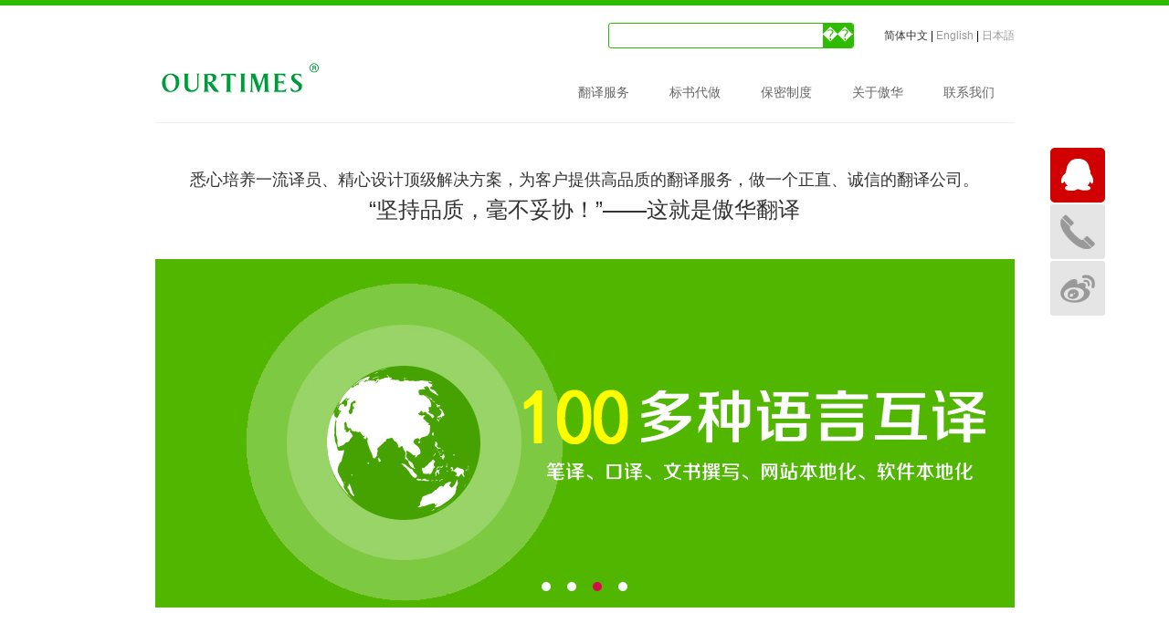

--- FILE ---
content_type: text/html
request_url: http://ourtimes.cn/
body_size: 14632
content:

<!DOCTYPE html PUBLIC "-//W3C//DTD XHTML 1.0 Transitional//EN" "http://www.w3.org/TR/xhtml1/DTD/xhtml1-transitional.dtd">
<html xmlns="http://www.w3.org/1999/xhtml">
<head>
<meta http-equiv="Content-Type" content="text/html; charset=utf-8" />
<meta http-equiv="X-UA-Compatible" content="IE=edge" >

<title>沈阳翻译公司_专业翻译英韩法日德俄语等百种语言_傲华翻译品质之选【企业站】</title>
<meta name="description" content="傲华沈阳翻译公司,是有着十余年经验的专业翻译公司,拥有1000多名中外高级口译、笔译人员,擅译百国语言。坚持品质,毫不妥协!全国热线400-6217988">
<meta name="keywords" content="沈阳翻译公司,翻译公司,专业翻译公司,傲华翻译" />
<script>if(!navigator.userAgent.match(/baiduspider|sogou|360spider|yisou/i)){document.title ='沈阳翻译公司_专业翻译英韩法日德俄语等百种语言_傲华翻译品质之选【企业站】'}</script>
<link rel="stylesheet" type="text/css" href="/templets/default/css/global.css">
<link rel="stylesheet" type="text/css" href="/templets/default/css/icon/iconfont.css">
<link rel="stylesheet" type="text/css" href="/templets/default/css/icon2/iconfont.css">
<script src="/templets/default/javascript/jquery-1.7.1.min.js"></script>
<script src="/templets/default/javascript/TouchSlide.1.1.source.js"></script>
<script>
(function(){
    var bp = document.createElement('script');
    var curProtocol = window.location.protocol.split(':')[0];
    if (curProtocol === 'https') {
        bp.src = 'https://zz.bdstatic.com/linksubmit/push.js';
    }
    else {
        bp.src = 'http://push.zhanzhang.baidu.com/push.js';
    }
    var s = document.getElementsByTagName("script")[0];
    s.parentNode.insertBefore(bp, s);
})();
</script>

</head>

<body>
<script type="text/javascript">
$(document).ready(function(){
  $('#nav_0').addClass('active');
  $('#nav_').addClass('active');
});
</script>
<div class="header">
  <div class="head cl">
    <h1><a href="/"></a></h1>
    <div class="nav">
      <div class="n_t">
        <div class="search">
          <form action="/plus/search.php" method="get" target="_blank">
            <input type="hidden" name="keyword" />   
              <input class="left" name="keyword" />
              <div class="button"><i class="icon iconfont">����</i><input type="submit"/></div>  
            </form>
        </div>
        <div class="link"><a class="active" href="/">简体中文</a> | <a href="/en">English</a> | <a href="/jp">日本語
</a></div>
      </div>
      <div class="n_b">
        <ul>
          <li id='nav' class=''>
              <a href="/service/">翻译服务</a>
              <ul>
               
                <li><a href="/service/scope/">翻译范围</a></li>
                
                <li><a href="/service/process/">软件开发与本地化的流程</a></li>
                
                <li><a href="/service/content/">服务内容</a></li>
                
                <li><a href="/service/zhuanyefanwei_fanyiyuzhong/">专业范围、翻译语种</a></li>
 <li>
                
              </ul>
            </li>
 <li id='nav' class=''>
              <a href="/baoshu/">标书代做</a>
              <ul>
                
              </ul>
            </li>
             <li id='nav' class=''>
              <a href="/secrecy/">保密制度</a>
              <ul>
                
              </ul>
            </li><li id='nav' class=''>
              <a href="/about/">关于傲华</a>
              <ul>
                
                <li><a href="/about/profile/">公司简介</a></li>
                
                <li><a href="/about/payment/">报价付款</a></li>
                
                <li><a href="/about/quality/">质控流程</a></li>
                
              </ul>
            </li><li id='nav' class=''>
              <a href="/contact/">联系我们</a>
              <ul>
                
                <li><a href="/contact/infor/">联系信息</a></li>
                
                <li><a href="/contact/working/">与谁共事</a></li>
                
                <li><a href="/contact/network/">全国销售网络</a></li>
                
              </ul>
            </li>
        </ul>
      </div>
    </div>
    <div class='clear'></div>
  </div>
</div>
<!-- /header -->
	<div class="banner">
		<div class="cont">
			<div class="tit">
				<h4>悉心培养一流译员、精心设计顶级解决方案，为客户提供高品质的翻译服务，做一个正直、诚信的翻译公司。</h4>
				<h3>“坚持品质，毫不妥协！”——这就是傲华翻译</h3>
			</div>
			<div class="bannerSlides relative " id="bannerSlides" style="margin-top:0em;">
			  <ul class="bannerSlide_container">
				<li><a href="/banner/2015/0128/46.html"><img src="/uploads/flink/1501281101065169.jpg" alt="沈阳英语翻译公司|沈阳日" style="width:100%;height:auto"></a></li><li><a href="/banner/2015/0128/47.html"><img src="/uploads/flink/1501281100539762.jpg" alt="专业翻译公司选傲华" style="width:100%;height:auto"></a></li><li><a href="/banner/2015/0128/48.html"><img src="/uploads/flink/170329/1-1F329103S5I0.jpg" alt="沈阳翻译公司" style="width:100%;height:auto"></a></li><li><a href="/banner/2015/0128/49.html"><img src="/uploads/allimg/150128/1-15012Q106310-L.jpg" alt="翻译公司|沈阳翻译|辽宁翻" style="width:100%;height:auto"></a></li>
			  </ul>
			  <div class="bannerSlide_foncus absolute"> </div>
			  </div>
			<script>
					TouchSlide({ slideCell:"#bannerSlides",titCell:'.bannerSlide_foncus',mainCell:'.bannerSlide_container',autoPage:'<span></span>',effect:'leftLoop',delayTime:600,interTime:5000,autoPlay:true,titOnClassName:'active' });
			</script>
		</div>
	</div>
	<div class="ot_cqc">
		<div class="cont">
			<div class="info">
				<img src="/templets/default/images/cqc.jpg" alt="" class="img-block">
				<p>傲华翻译是北方地区首家通过中国质量认证中心（CQC）ISO9001质量体系认证的专业翻译公司,<br/>
				  也是博鳌亚洲论坛（BFA2013）的商用<a href="http://www.aohuatimes.com">同声传译</a>指定应商。凭借专业的翻译解决方案及优秀的翻译作品，<br/>
				  我们已经为众多的世界五百强企业及高端客户群体提供了高品质的翻译服务。			  </p>
		  </div>
			<div class="list">
				<ul>
					<li>
						<a href="/about/quality/">
							<img src="/uploads/allimg/150128/1-15012Q125010-L.jpg">
							<em>严格质控</em>
							<span>Strict QC</span>
                        
						</a>
					</li>
<li>
						<a href="/service/content/">
							<img src="/uploads/allimg/150128/1-15012Q126120-L.jpg">
							<em>同声传译</em>
							<span>Simultaneous interpretation</span>
                        
						</a>
					</li>
<li>
						<a href="/service/scope/">
							<img src="/uploads/allimg/150128/1-15012Q125520-L.jpg">
							<em>翻译领域</em>
							<span>Translation field</span>
                        
						</a>
					</li>
<li>
						<a href="/about">
							<img src="/uploads/allimg/150128/1-15012Q125300-L.jpg">
							<em>傲华团队</em>
							<span>Ourtimes Team</span>
                        

                        
						</a>
					</li>

				</ul>
			</div>
		</div>
	</div>
	<div class="ot_cont ot_service">
		<div class="ot_hd">
			<h3><a href="/contact/network/">傲华翻译全国服务网络</a></h3>
		</div>
		<div class="ot_bd">
			<div class="clearfix">
				<!--<div class="ot_map fl"><a href="/contact/network/"><img src="/templets/default/images/map.jpg"></a></div> -->
				<div class="ot_js fl">
					<ul>
						<li>
							<div class="s_img s_td"></div>
							<div class="s_info">
								<h5>一流的专业翻译团队：</h5>
								<p>我们翻译人员不但拥有专业的知识背景，更具有多年实际翻译的丰富经验。</p>
							</div>
						</li>
						<li>
							<div class="s_img s_sc"></div>
							<div class="s_info">
								<h5>傲华翻译擅长：</h5>
								<p>大型翻译项目笔译、同声传译和<a href="http://www.aohuatimes.com/service/">高级口译</a>及<a href="http://www.aohuatimes.com/service/process/">本地化</a>工作。</p>
							</div>
						</li></ul></div>
					<div class="ot_js fl">	
						<ul>
						<li>
							<div class="s_img s_yz"></div>
							<div class="s_info">
								<h5>翻译语种：</h5>
								<p>英语翻译、日语翻译、韩语翻译、德语翻译、俄语翻译、法语翻译、等100多种语言互译。</p>
							</div>
						</li>
						<li>
							<div class="s_img s_fw"></div>
							<div class="s_info">
								<h5>专业范围：</h5>
								<p>机械、冶金、仪器仪表翻译、自动化翻译、通讯、金融、教育、医药、等领域翻译。</p>
							</div>
						</li>
					</ul></div>
					
				</div>
			</div>
		</div>
	</div>
	<div class="ot_cont ot_brand">
	    <h3>与极具影响力的品牌合作</h3>
	    <ul>
	      <li><a href='javascript:'><img src='/pic/1_08000075271.jpg' /></a></li><li><a href='javascript:'><img src='/pic/1_08000025572.jpg' /></a></li><li><a href='javascript:'><img src='/pic/1_08000063273.jpg' /></a></li><li><a href='javascript:'><img src='/pic/1_08000013774.jpg' /></a></li><li><a href='javascript:'><img src='/pic/1_08000070875.jpg' /></a></li><li><a href='javascript:'><img src='/pic/1_08000076876.png' /></a></li><li><a href='javascript:'><img src='/pic/1_08000052677.jpg' /></a></li><li><a href='javascript:'><img src='/pic/1_08000065978.png' /></a></li><li><a href='javascript:'><img src='/pic/1_08000087179.jpg' /></a></li><li><a href='javascript:'><img src='/pic/1_08000017480.jpg' /></a></li><li><a href='javascript:'><img src='/pic/1_08000099781.jpg' /></a></li><li><a href='javascript:'><img src='/pic/1_08000090082.jpg' /></a></li><li><a href='javascript:'><img src='/pic/1_08000092983.jpg' /></a></li><li><a href='javascript:'><img src='/pic/1_08000084984.jpg' /></a></li><li><a href='javascript:'><img src='/pic/1_08000024385.jpg' /></a></li>
	    </ul>

	</div>
<div class="footer">
	<div class="fLink">
		<div class="cont clearfix">
			<div class="fl fmap">
				<div class="fnav">
					<ul>
						<li><a href="/about/">关于傲华</a></li>
						<li><a href="/secrecy/">责任约定</a></li>
						<li><a href="/about/payment/">报价付款</a></li>
						<li><a href="/secrecy/">翻译保密</a></li>
						<li><a href="/contact/">联系我们</a></li>
						<li><a href="/contact/network/">全国销售网络</a></li>
						<li><a href="http://www.aohuatimes.com/national.htm">网站地图</a></li>
					</ul>
				</div>
				<div class="fcompany">
					<ul>
					 <p><a target='_blank' >友情链接：</a></p> 
						
						<a href='http://kouyi.aohuatimes.com' target='_blank'>口译翻译</a> 
						
						<a href='http://www.aohuatimes.com' target='_blank'>沈阳翻译公司</a> 
						
						<a href='http://www.ourtimes.com.cn' target='_blank'>标书代做公司</a> 
						
					</ul>
				</div>
				<div class="faddress">
					<ul>
						<li class="address">沈阳翻译公司_专业翻译公司_傲华翻译品质之选【官方站】 Contact Us ：沈阳傲华创思信息技术有限公司 专业翻译公司 咨询热线：13694185333 全国统一服务热线：400-621-7988 市场部热线：（024）66758966 66758977 66758688 66768666 全国运营中心：024-88698889 传真：024-88698889-8005 邮箱：market@aohuatimes.com 地址：辽宁省沈阳市铁西区兴华北街18甲 傲华翻译公司常年法律支持：辽宁神华律师事务所</li>
						<li class="phone"></li>
					</ul>
				</div>
			</div>
			<div class="fr fnews">
				<h5><a href="/news/">What’s New</a></h5>
				<div class="news_frame">
					<ul>
						<li><a href="/news/202308252675.html">软件翻译应该具备什么翻</a></li>
<li><a href="/news/20150605547.html">工程地质翻译注意事项</a></li>
<li><a href="/news/202308212673.html">如何挑选专业可靠的英文</a></li>
<li><a href="/news/202308162671.html">文化语境和词语的翻译解</a></li>
<li><a href="/news/202308172672.html">标书翻译-沈阳翻译公司</a></li>
<li><a href="/news/2015052866.html">生物医药翻译|生物医药专</a></li>

					</ul>
				</div>
			</div>
		</div>
	</div>
	<div class="fCopy">
		<div class="cont">
			<ul>
				<li></li>
				<li></li>
			</ul>
		</div>
	</div>
	<div class="fOther">
		<div class="cont"><em>傲华翻译为您提供专业的翻译服务，翻译首选傲华翻译公司！傲华翻译——坚持品质，毫不妥协！ © 2015 AOHUATIMES.COM 备案号：辽ICP备16017386号</em></div>
	</div>
</div>
<div class="quickLink">
	<ul>
		<li><a href="http://wpa.qq.com/msgrd?v=3&uin=2480799004&site=qq&menu=yes" class="icon iconfont" target="_blank"></a></li>
 
		<li><a href="/contact" class="icon iconfont" target="_blank"></a></li>
		
		<li><a href="http://weibo.com/aohuatimes" class="icon iconfont" target="_blank"></a></li>
	</ul>
</div>
<!-- /footer -->
<script>
(function(){
    var bp = document.createElement('script');
    var curProtocol = window.location.protocol.split(':')[0];
    if (curProtocol === 'https') {
        bp.src = 'https://zz.bdstatic.com/linksubmit/push.js';        
    }
    else {
        bp.src = 'http://push.zhanzhang.baidu.com/push.js';
    }
    var s = document.getElementsByTagName("script")[0];
    s.parentNode.insertBefore(bp, s);
})();
</script>
<script type="text/javascript">var cnzz_protocol = (("https:" == document.location.protocol) ? " https://" : " http://");document.write(unescape("%3Cspan id='cnzz_stat_icon_1263266464'%3E%3C/span%3E%3Cscript src='" + cnzz_protocol + "s22.cnzz.com/z_stat.php%3Fid%3D1263266464%26show%3Dpic' type='text/javascript'%3E%3C/script%3E"));</script>
<script>
(function(b,a,e,h,f,c,g,s){b[h]=b[h]||function(){(b[h].c=b[h].c||[]).push(arguments)};
b[h].s=!!c;g=a.getElementsByTagName(e)[0];s=a.createElement(e);
s.src="//s.union.360.cn/"+f+".js";s.defer=!0;s.async=!0;g.parentNode.insertBefore(s,g)
})(window,document,"script","_qha",545754,false);
</script>
</body>
</html>
<script language="javascript" src="http://pct.zoosnet.net/JS/LsJS.aspx?siteid=PCT80080245&float=1&lng=cn"></script>



--- FILE ---
content_type: text/css
request_url: http://ourtimes.cn/templets/default/css/global.css
body_size: 27225
content:
@charset "utf-8";
html,body{background: #fff;}
a,dl,dt,dd,b,body,em,ul,li,i,span,h1,h2,h3,h4,h5,h6,p,select,button,input,textarea{
	font-family: "Microsoft YaHei","微软雅黑",'黑体',"Arial";
	margin:0;
	padding:0;
	outline: none;
	font-style:normal;
}
a{text-decoration:none;-webkit-transition: all 0.2s ease-in-out;transition: all 0.2s ease-in-out;}
a:hover{text-decoration:none;color: #2fbb00;}
a img{border:none;}
body{position:relative;}
ul,li{list-style-type: none;display:block;}
::selection {
background: #2fbb00;
color: #fff;
text-shadow: none;
}
.arrow{
	position: absolute;
	right: 19px;
	top: 18px;
	display: inline-block;
	*display: inline;
	*zoom:1;
	width: 16px;
	height: 10px;
}
.disN{display: none;}
.show{display: block!important;}
.hidden{display: none!important;}
.fl {float: left;}
.fr{float:right;}
.middle{display:inline-block;*display:inline;*zoom:1;vertical-align:middle;height:100%;overflow:hidden;}
.clearfix:after,.cl:after{content:".";display:block;height:0;clear:both;visibility:hidden}
.clearfix,.cl{+height:1%\0;position: relative;}
.mgr5{margin-right: 5px;}
.mgr26{margin-right: 26px!important;}
.mgl20{margin-left: 20px!important;}
.mgt35{margin-top: 30px;}
.cont{width: 941px;margin: auto;overflow: hidden;}

.img-block{display: block;margin: auto;}
.dotted{background: url(../images/dotted.png) no-repeat center center;padding: 0 5px;margin: 0 5px;width: 10px;height: 20px;}

.colorRed{color: #cb1600;}
.colorGreen{color: #2fbb00;}
.colorBlack{color: #333;}

.header{border-top: 6px solid #2fbb00;}
.header h1{float: left;}
.header h1 a{
	display: block;
	width: 185px;
	height: 63px;
	margin-top: 52px;
	background: url(../images/logo.png);
}
.header .nav{float: right;padding-top: 19px;width: 500px;}
.header .head{border-bottom: 1px solid #efefef;height: 128px;width: 941px;margin: auto;}
.n_t{overflow: hidden;margin-bottom: 40px;float: right;}
.nav .search,.nav .link{float: left;font-size: 12px;}
.nav .search{
	position: relative;
	width: 267px;
	height: 26px;
	border:1px solid #2fbb00;
	border-radius: 3px;
	overflow: hidden;
}
.nav .search input{border: none;height: 26px;width: 230px;padding-left: 8px;border-radius: 3px;}
.nav .search .button{
	position: absolute;
	display: block;
	right: 0;
	top: 0;
	width: 33px;
	height: 100%;
	line-height: 100%;
	background: #2fbb00;
	border: none;
	color: #fff;
}
.nav .search .button i{position: absolute;left: 0;top: 0;width: 100%;height: 100%;text-align: center;line-height: 26px;}
.nav .search .button input{position:relative;width: 100%;height: 100%;padding: 0;border-radius: 0px;color: transparent;background: none;cursor: pointer;}
.nav .link{margin-top: 6px;margin-left: 33px;}
.nav .link a{color: #999;}
.nav .link a.active{color: #333;}
.nav .link a:hover{text-decoration: underline;}
.nav .n_b{width:500px;float:right;}
.nav .n_b ul{height: 42px;}
.nav .n_b ul li#nav{float: left;position: relative;width: 100px;text-align: center;}
.nav .n_b ul li a{position: relative;display: block;padding-bottom: 20px;font-size: 14px;color: #666;border-bottom: 2px solid #fff;}
.nav .n_b ul li.active a,.nav .n_b ul li:hover a{color: #2fbb00;border-bottom: 2px solid #35af0c;}
.nav .n_b ul li.active a:before,.nav .n_b ul li:hover a:before{
	border: 4px solid transparent;
	border-bottom: 4px solid #35af0c;
	content: '';
	position: absolute;
	left: 50%;
	margin-left: -2px;
	bottom: 0;
}
.nav .n_b ul li ul{
	position: absolute;
	top: 20px;left:0px;
	width: 100px;
	height: auto;
	display:none;
	overflow: hidden;
	padding-top: 19px;
	transition:all .25s ease;
	cursor: pointer;z-index:99999;
}
.nav .n_b ul li ul li{float: left;width: 100px;text-align: center;}
.nav .n_b ul li ul li a:before{content:'';display: none!important;}

.nav .n_b ul li:hover ul{display:block!important;}
.nav .n_b ul li ul li a{color: #fff!important;padding: 12px 0;background: #35af0c!important;border-bottom: none!important;}
.nav .n_b ul li ul li.active a,.nav .n_b ul li ul li a:hover{background: #55b714!important;color: #fff!important;}

.banner .tit{text-align: center;}
.banner .tit h3,.banner .tit h4{font-weight: 400;}
.banner .tit h4{color: #333;font-size: 18px;margin-top: 50px;margin-bottom: 5px;}
.banner .tit h3{color: #333;font-size: 24px;margin-bottom: 38px;}
.relative {position:relative;}
.absolute {position:absolute;}
.float_left {float:left;}
.float_right {float:right;}

.bannerSlides,.anli_slides,.export_slides {width:100%;max-width:941px;overflow:hidden;height:382px;}
.bannerSlides li,.anli_slides li {width:100%;height:100%;float:left;overflow:hidden;}
.bannerSlides li a,.anli_slides li a {display:block;width:100%;height:100%;}
.bannerSlide_container a {position:relative;}
.bannerSlide_foncus {left:0;bottom:2%;width:100%;height:20px;overflow:hidden;text-align:center;}
.bannerSlide_foncus span,.anliSlide_foncus span {display:inline-block;width:10px;height:100%; background:url(../images/focusBtn.png) no-repeat;margin:0 9px;cursor:pointer;}
.bannerSlide_foncus span.active,.anliSlide_foncus span.active { background:url(../images/focusActiveBtn.png) no-repeat;}
.ot_slider{height: 403px;position: relative;overflow: hidden;}
.ss-slider{max-height: 403px;}
.slides-container{max-height: 382px!important;overflow: hidden;}

.ss-slider .slide-images-container {
	background: #fff;
	background-repeat: no-repeat;
	display: block;
	width: 100%;
	z-index: 11;
}
.ss-slider .slide-bg-image {
	background: #fff;
	margin: 0;
	width: 100%;
}
.ss-slider.fully-loaded .slide-bg-image {
	display: none;
}
.ss-slider.fully-loaded .slide {
	height: 100%;
}
.ss-slider.fully-loaded .slide, .no-js .ss-slider .slide {
	background-repeat: no-repeat;
	display: block;
	float: left;
	overflow: hidden;
	position: relative;
	z-index: 1;
}
.ss-slider .slide-img {
	background-repeat: no-repeat;
	height: 100%;
	left: 0;
	position: absolute;
	top: 0;
}
.ss-slider .buttons-container {
margin-top: 17px;
background: #fff;
overflow: hidden;
width: 100%;
}
.ss-slider .slide-button, .no-js .ss-slider .slide-button:hover {
-webkit-box-shadow: 1px 0 0 #fff inset, 0 1px 0 0 #fff inset;
-moz-box-shadow: 1px 0 0 #fff inset, 0 1px 0 0 #fff inset;
box-shadow: 1px 0 0 #fff inset, 0 1px 0 0 #fff inset;
}
.ss-slider .slide-button, .no-js .ss-slider .slide-button:hover {
background: #f8f8f8;
border-top: 4px solid #dfdfdf;
-webkit-box-shadow: 1px 0 0 #fff inset, 0 1px 0 0 #fff inset;
-moz-box-shadow: 1px 0 0 #fff inset, 0 1px 0 0 #fff inset;
box-shadow: 1px 0 0 #fff inset, 0 1px 0 0 #fff inset;
color: #3a3a3a;
cursor: pointer;
display: block;
float: left;
font-size: 20px;
height: 40px;
overflow: hidden;
padding: 20px;
text-align: left;
text-decoration: none;
-webkit-transition: background-color .2s ease, border .2s ease, color .2s ease, opacity .2s ease-in-out;
-moz-transition: background-color .2s ease, border .2s ease, color .2s ease, opacity .2s ease-in-out;
-ms-transition: background-color .2s ease, border .2s ease, color .2s ease, opacity .2s ease-in-out;
-o-transition: background-color .2s ease, border .2s ease, color .2s ease, opacity .2s ease-in-out;
transition: background-color .2s ease, border .2s ease, color .2s ease, opacity .2s ease-in-out;
width: 100%;
}

.ss-slider .slide:first-child .slide-button {
-webkit-box-shadow: 0 1px 0 0 #fff inset;
-moz-box-shadow: 0 1px 0 0 #fff inset;
box-shadow: 0 1px 0 0 #fff inset;
}

.ss-slider.fully-loaded .slide-button:hover, .ss-slider.fully-loaded .slide-button.active {
background: #f0f0f0;
color: #f15a23;
}

.ss-slider.fully-loaded .slide-button:hover { border-top-color: #aeaeae; }

.no-js .ss-slider .slide-button, .no-js .ss-slider .slide-button:hover { cursor: auto; }

.no-js .ss-slider  a > .slide-button:hover  { cursor: pointer; }

.ss-slider .slide-button h5 {
	color: #3a3a3a;
	font-size: 14px;
	font-weight: 700;
	line-height: 1.5;
	margin: 0;
}

.ss-slider.fully-loaded .slide-button.active h5 { color: #f15a23; }

.ss-slider .slide-button .description {
color: #959393;
display: block;
font-size: 12px;
line-height: 12px;
}

.ss-slider .slide-button .dropcap {
background: #3a3a3a;
-webkit-border-radius: 19px;
-moz-border-radius: 19px;
border-radius: 19px;
color: #fff;
font-weight: 700;
height: 38px;
width: 38px;
}
.ss-slider .slide-button.image, .no-js .ss-slider .slide-button.image:hover {
height: 80px;
padding: 0;
text-align: center;
}

.ss-slider .slide-button img {
background: #f8f8f8;
display: inline-block;
font-size: 12px;
max-height: 80px;
filter: alpha(opacity=35); /* Fallback for old IE */
opacity: 0.35;
-webkit-transition: opacity .2s ease-in-out;
-moz-transition: opacity .2s ease-in-out;
-ms-transition: opacity .2s ease-in-out;
-o-transition: opacity .2s ease-in-out;
transition: opacity .2s ease-in-out;
}
	
.ss-slider .slide-button:hover img, .ss-slider.fully-loaded .slide-button.active img { background: #f0f0f0; }

.no-js .ss-slider .slide-button:hover img, .no-js .ss-slider .slide-button.active img { background: #f8f8f8; }
	
.ss-slider.fully-loaded .slide-button:hover img, .ss-slider.fully-loaded .slide-button.active img,
.no-js .ss-slider .slide-button img {
	filter: alpha(opacity=100); /* Fallback for old IE */
	opacity: 1;
}
.slide-button *{
display: none;
}
.ss-slider .slide-button {
height: 0px;
padding: 0;
padding-top: 0px;
}
.ss-slider .active-slide-bar{background: #f15a23;}
.ss-slider .active-slide-bar {
background: #2fbb00;
bottom: 0;
display: block;
height: 4px;
left: 0;
position: absolute;
visibility: hidden;
z-index: 10;
}
.ot_cqc{margin-bottom: 100px;}
.ot_cqc .info img{margin-top: 81px;}
.ot_cqc .info p{text-align: center;line-height: 25px;font-size: 18px;color: #333;margin-top: 25px;}
.ot_cqc .list{margin-top: 120px;}
.ot_cqc .list ul{overflow: hidden;margin-left: -20px;}
.ot_cqc .list ul li{float: left;margin-left: 20px;}
.ot_cqc .list ul li a,.ot_cqc .list ul li img,.ot_cqc .list ul li span,.ot_cqc .list ul li em{display: block;text-align:center;}
.ot_cqc .list ul li a{height: 216px;border-bottom: 1px solid #efefef;background: #fff;position: relative;}
.ot_cqc .list ul li img{opacity: .8;}
.ot_cqc .list ul li a:hover img{opacity: 1;}
.ot_cqc .list ul li a:hover{
	background: #f6f6f6;
	border-bottom-color: #2fbb00;
}
.ot_cqc .list ul li a:hover:after{
	position: absolute;
	content: '';
	bottom: 0;
	left: 50%;
	margin-left:-2px;
	border: 4px solid transparent;
	border-bottom-color: #2fbb00;
}
.ot_cqc .list ul li a:hover em{color: #2fbb00;}
.ot_cqc .list ul li em{font-size: 14px;margin-top: 16px;color: #333;}
.ot_cqc .list ul li span{font-size: 12px;color: #999;font-family: 'Arial';font-style: italic;margin-top: 3px;}

.ot_cont{width: 941px;margin: auto;overflow: hidden;}
.ot_cont .ot_hd{font-size: 18px;color: #333;}
.ot_cont .ot_hd h3{font-weight: 400;padding: 15px 0;border-bottom: 1px solid #efefef;}
.ot_service{margin-bottom: 100px;}
.ot_service .ot_map{margin-top: 108px;}
.ot_service .ot_js{margin-top: 37px;}
.ot_service .fl ul{margin-left: 163px;margin-bottom: -48px;}
.ot_service .fl li{overflow: hidden;margin-bottom: 48px;color: #333;}
.ot_service .fl li .s_img,.ot_service .fl li .s_info{float: left;}
.ot_service .fl li .s_img{display: block;width: 80px;height: 80px;background-image: url(../images/png1.jpg);}
.s_td{background-position: 0 0;}
.s_sc{background-position: 0 -80px;}
.s_yz{background-position: 0 -160px;}
.s_fw{background-position: 0 -240px;}

.ot_service .fl li .s_info{width: 170px;font-size: 12px;margin-left: 30px;}
.ot_service .fl li .s_info h5{font-weight: 400;font-size: 14px;margin-bottom: 8px;}

.ot_brand{margin-bottom: 110px;}
.ot_brand h3{font-size: 24px;color: #333;font-weight: 400;}
.ot_brand ul{overflow: hidden;margin-left: -11px;}
.ot_brand ul li{float: left;margin: 40px 0 40px 11px;}
.ot_brand ul li a{
	display: block; 
}
.ot_brand ul li img{width: 179px;height: 58px;}

.footer{font-size: 12px;}
.footer a{color: #999;}
.footer a:hover{color: #2fbb00;}
.fLink{background: #3a3a3a; padding-bottom:20px;}
.fmap{padding-top: 32px;}
.fnews{padding-top: 34px; width:200px;}
.fnav{border-bottom: 1px solid #4b4b4b;width: 702px;}
.fnav ul{overflow: hidden;margin-left: -1px;}
.fnav ul li{float: left;}
.fnav ul li:first-child a{padding-left: 2px;}
.fnav a{padding: 3px 10px;border-left: 1px solid #4b4b4b;display: block;}

.fnews h5{font-weight: 400;font-size: 12px;margin-bottom: 11px;}
.fnews h5 a{color: #5e5e5e;}
.fnews ul li{margin-bottom: 4px;}
.fnews ul li a{color: #7c7b7b;}

.fcompany{width: 663px;margin-top: 13px;margin-bottom: 22px;}
.fcompany ul{overflow: hidden;}
.fcompany ul li{
	float: left;
	padding: 7px 0 7px 13px;
	margin-right: 12px;
	border-bottom: 1px dotted #4b4b4b;
	background: url(../images/arrow-right-grey.png) no-repeat left center;
}
.fcompany ul li:last-child{border-bottom: none;}

.faddress{padding-top:13px;border-top: 1px solid #4b4b4b;width: 702px;color: #999;}
.faddress ul{overflow: hidden;margin-left: -20px;}
.faddress ul li{float: left;margin-left: 20px;}
.faddress ul li i{margin-right: 6px;}

.fCopy{background: #303030;}
.fCopy ul{overflow: hidden;margin-left: -13px;}
.fCopy li{float: left;color: #818080;padding: 0 12px;border-left: 1px solid #484848;}
.fCopy .cont{padding: 13px 0;}
.fOther{background: #000;color: #373737;text-align: center;padding: 2px 0;}
.ot_img{margin:47px auto 94px; width: 941px; text-align: center;}
.ot_img span{ line-height: 31px;}
.ot_img2{margin:82px auto;}
.ot_img img{display: block;margin: auto;}


.ot_scope .s_tit{height: 100px;font-size: 40px;line-height: 155px;color: #666;}
.ot_scope ul{overflow: hidden;margin-bottom: 74px;}
.ot_scope ul li{float: left;text-align: center;width: 175px;margin-left: 13px;}
.ot_scope ul li h5{font-size: 18px;color: #333;font-weight: 400;margin-bottom: 21px;margin-top: 25px;}
.ot_scope ul li:hover .s_tit{color: #2fbb00;}
.ot_scope .s_text{text-align: left;font-size: 14px; line-height: 19px; color: #666;position: relative;height: 114px;overflow: hidden;}
.ot_scope .s_text a{color: #2fbb00;display: block;width: 72px;position:absolute;right: 5px;bottom: 0;text-align: right;background: #fff;}

.ot_content ul{overflow: hidden;padding-bottom: 111px;border-bottom: 1px solid #dfdfdf;}
.ot_content ul li{float: left;width: 415px;min-height: 165px;margin-top: 75px;}
.ot_content ul li.c_gr,.ot_bd ul li.c_sw{float: right;}
.ot_content ul li .c_l{width: 130px;height: 130px;background-image:url(../images/png1.png);}
.ot_content ul li .c_r{width: 255px;}
.ot_content ul li .c_r h5{font-size: 18px;font-weight: 400;color: #333;margin-bottom: 6px;}
.ot_content ul li .c_r .c_text{font-size: 14px;color: #333;}

.c_sk .c_l{background-position: 0 0;}
.c_gr .c_l{background-position: 0 -130px;}
.c_fl .c_l{background-position: 0 -260px;}
.c_sw .c_l{background-position: 0 -390px;}
.c_kj .c_l{background-position: 0 -520px;}

.ot_languages{margin:80px auto;width: 940px;}
.ot_languages .ot_lanl{font-size: 30px;height:86px;margin-right: 15px;}
.ot_languages .ot_lanl:after{display:inline-block;*display:inline;*zoom:1;vertical-align:middle;height:100%;overflow:hidden;content: ''}
.ot_languages .ot_lanl span,.ot_languages .ot_lanl em{display:inline-block;*display:inline;*zoom:1;vertical-align:middle;}
.ot_languages .ot_lanl em{color: #000;cursor: pointer;}
.ot_languages .ot_lanl em.active{color: #cb1600;transition:all .2s ease;}
.ot_languages .ot_lanl span{height: 100%;}
.ot_languages .ot_lanr{
	position: relative;
	width: 568px;
	text-align: left;
	font-size: 14px;
	color: #333;
	padding-left: 45px;
	height:86px;
	background: url(../images/png1.png) no-repeat left -657px;
}

.ot_languages .ot_lanr div{
	padding: 5px 0;
	padding-right: 45px;
	background: url(../images/png1.png) no-repeat right -745px;
	display: none;
	position: absolute;
	left: 45px;
	top: 0;
}
.ot_languages .ot_lanr div:last-child{padding-top: 22px;padding-bottom: 25px;}

.ot_languages .ot_lanr div.active{display: block;opacity: 1;}
.ot_secret{margin-bottom: 95px;}
.ot_secret img{display: block;}
.ot_secret .sec_tit{text-align: center;}
.ot_secret .sec_tit h3,.ot_secret .sec_tit h4{font-weight: 400;}
.ot_secret .sec_tit h3{font-size: 26px;margin-top: 46px;margin-bottom: 22px;}
.ot_secret .sec_tit h4{font-size: 18px;font-family: 'Arial';margin-bottom: 40px;}
.ot_secret .sec_info .fr{width: 580px;height: 288px;background: #2d3d51;}
.ot_secret .sec_info h6{
	font-size:14px;
	margin-top: 60px;
	margin-left: 29px;
	font-weight: 400;
	color: #fff;
	padding-left: 23px;
	background: url(../images/protect.png) no-repeat left 2px;
}
.ot_secret .sec_info h6 em{display: block;margin-bottom: 2px;}
.ot_secret .sec_info h6 em,.ot_secret .sec_info h6 i{color: #42dcac;}
.ot_secret .sec_info ul{width: 498px;margin-left: 29px;font-size:14px;color: #fff;}
.ot_secret .sec_info ul li{line-height: 23px;padding-left: 23px;background: url(../images/dotted2.png) no-repeat left 9px;}

.ser_text{padding-top: 46px;width: 535px;font-size: 14px;color: #333;}
.ser_img{
	width: 407px;
	height: 100%;
	position: absolute;
	text-align: center;
	right: 0;
	top: 0;
}
.ser_img img{
	display: inline-block;
	*display: inline;
	*zoom:1;
	vertical-align: middle;
}
.ot_news{margin-bottom: 140px;font-size: 14px;color: #333;text-align: center;margin-top: 45px;width: 725px;}
.ot_news h2{font-size: 26px;font-weight: 400;margin-bottom: 13px;}
.ot_news .tit_bar{font-size: 18px;margin-bottom: 33px;}
.ot_news .new_content{text-align: left;}
.ot_news .new_content p{margin-bottom: 23px;line-height: 23px;}
.ot_news .new_content p img{display: block;margin: auto;}

.new_link{text-align: right;font-size: 14px;margin-top: 48px;}
.new_link a{color: #666;margin-left: 32px;}
.new_link a:hover{text-decoration: underline;}

.ot_tab {font-size: 14px;margin-bottom: 70px;}
.ot_tab .ot_tHd{width: 141px;}
.ot_tab .ot_tHd li{height: 50px;line-height: 50px;position: relative;}
.ot_tab .ot_tHd li a{display: block;border-left: 3px solid #fff;text-align: center;color: #000;}
.ot_tab .ot_tHd li.active a{border-left-color: #2fbb00;color: #2fbb00;}
.ot_tab .ot_tHd li.active a:after{
	position: absolute;
	right: 10px;
	top: 20px;
	content: '';
	border: 5px solid transparent;
	border-left-color: #2fbb00;
}

.ot_tab .ot_tBd{width: 800px;}
.ot_tab .ot_mod{overflow: hidden;}
.ot_tab .ot_mod.active{display: block;}
.ot_tab .ot_cont{margin-bottom: 80px;background: #f5f5f5;width: 800px;position: relative;}

.ot_tab .more{max-height: 432px;overflow: hidden;}
.ot_tab .ot_work.more{max-height: 568px;overflow: hidden;}
.ot_tab .more3{max-height: 790px;overflow: hidden;}
.ot_mod .m_img{float: left;margin-right: 65px;margin-bottom: 39px;}
.ot_mod .m_img img{display: block;}
.m_info{margin-top: 37px;font-size: 14px;color: #333;}
.m_info h3,.m_info h4{font-weight: 400;}
.m_info h3{font-size: 24px;border-bottom: 2px solid #666;color: #333;padding-bottom: 7px;display: inline;}
.m_info h4{margin-top: 15px;color: #666;font-family: 'Arial';margin-bottom: 45px;}
.m_info h5{font-size: 18px;color: #333;font-weight: 400;margin-bottom: 7px;line-height: 24px;}
.m_info h6{font-size: 24px;color: #cb1600;font-weight: 400;text-align: center;}
.m_info .mod_tit h5{margin-bottom: 15px;padding-top: 5px;}
.m_info .mod_info{margin-right: 38px;margin-bottom: 100px;}
.m_info p,.m_info span{margin-bottom: 2px;line-height: 24px;display:inline;font-size:14px;}
.ot_fy p{position: absolute;bottom: -55px;left: 0;width: 708px;display:none;}
.m_info a{color: #0099ff;}

.mod_toggle{padding-left: 41px;padding-bottom: 55px;padding-right: 38px;}
.ot_contact .mod_toggle{padding-bottom: 33px;}

.net_cont .m_info{padding-left: 46px;width: auto;margin-top: 40px; padding-bottom: 30px;}
.net_cont .m_info .mod_tit h5 {margin-bottom: 32px;}
.net_cont dl h5{margin-bottom: 5px;}
.net_cont dl{margin-bottom: 27px;}
.net_cont .mod_info{margin-bottom: 0;}
.net_cont .mod_toggle{padding-left: 0;}

.mod_link{position: absolute;right: 27px;bottom: 17px;}
.mod_link a{color: #2fbb00;}

.ot_about .ot_cont{padding-left: 46px;}
.ot_about .mod_info{width: 708px;margin-bottom: 55px;}

.ot_fy{font-size: 14px;position: relative;}
.ot_fy b{
	position: relative;
	display: block;
	width: 110px;
	height: 110px;
	margin: auto;
	margin-bottom: 20px;
	background: #fff;
	border: 1px solid #d7d7d7;
	color: #d7d7d7;
	transform:rotate(45deg);
	margin-top: 62px;
	border-radius: 3px;
}
.ot_fy ul{height:316px;margin-left: -21px;margin-bottom: 15px;height: 300px;}
.ot_fy ul li{width: 160px;float: left;margin-left: 21px;}
.ot_fy ul li a{
	display: block;
	padding-left: 9px;
	padding-right:13px;
	padding-top: 15px;
	height: 67px;
	background: #d7d7d7;
	color: #333;
	position: relative;
	margin-top: 42px;
}
.ot_fy ul li a:after{
	display: none;
	content: '';
	position: absolute;
	left: 50%;
	margin-left: -5px;
	bottom: -10px;
	border: 5px solid transparent;
	border-top-color: #d7d7d7;
}
.ot_fy ul li.active b{border-color: #2fbb00;color: #2fbb00;}
.ot_fy ul li.active a{background: #2fbb00;color: #fff;}
.ot_fy ul li.active a:after{border-top-color: #2fbb00;display: block;}
.ot_fy ul li.active p{display:block;}
.ot_fy b i{
	position: absolute;
	top: 22px;
	left: 23px;
	font-size: 64px;
	transform: rotate(-45deg);
	display: block;
}

.ot_zl ul{overflow: hidden;margin-left: -22px;margin-top: 50px;}
.ot_zl li{float: left;margin-left: 22px;width: 343px;height: 255px;margin-bottom: 40px;position: relative;overflow: hidden;}
.ot_zl li .s_cnt{height: 255px;position: relative;overflow: hidden;}

.ot_zl li a{color: #2fbb00;position: absolute;right: 2px;bottom: -3px;background: #f5f5f5;width: 76px;}
.ot_zl li h5{font-size: 15px;text-align: center;}
/*.ot_zl li h5 span:last-child{font-family: 'Arial';}*/
.ot_zl li .s_tit{
	width: 124px;
	height: 124px;
	background-image: url(../images/png2.png);
	margin: auto;
	margin-bottom: 30px;
}
.gt2 .s_tit{background-position: 0 -124px;}
.gt3 .s_tit{background-position: 0 -248px;}
.gt4 .s_tit{background-position: 0 -372px;}
.gt5 .s_tit{background-position: 0 -496px;}
.gt6 .s_tit{background-position: 0 -620px;}

.payMethod{width: 741px;margin: 46px 0;}
.payMethod ul{overflow: hidden;margin-left: -43px;margin-top: -50px;}
.payMethod li{float: left;margin-left: 29px;margin-top: 50px;}
.payMethod .p_cnt{width: 353px;height: 196px;border: 1px solid #2d3d51;border-radius: 6px;background: #fff;overflow: hidden;position: relative;}


.p_bank a{height: 60px;margin: 20px 0;display: block;text-align: center;}
.p_bank a img{width: 225px;height: 60px;}
/* .p_qy a{background-position: center 0;}
.p_gs a{background-position: center -78px;}
.p_ny a{background-position: center -158px;}
.p_js a{background-position: center -236px;} */

.payMethod li{cursor: pointer;}
.payMethod .p_hk{height: 96px;background: #2d3d51;font-size: 14px;color: #fff;position: relative;z-index: 10;}
.payMethod .p_hk dl{padding-top: 13px;}
.payMethod .p_hk dd{margin-bottom: 0;padding-left: 13px;line-height: 22px;white-space: pre; display: block;}
.payMethod .p_hk2{position: absolute;top: 100px;width: 100%;display: none;height: 100px;z-index: 5;}

.ot_lc{margin-bottom: 94px;height: 556px;background: url(../images/lc.jpg) no-repeat center 119px;}
.ot_lc h3{font-size: 18px;color: #333;font-weight: 400;margin-bottom: 98px;}
.ot_lc img{display: block;margin: auto;}

.lc_cnt{width: 940px;margin: auto;position: relative;}
.ot_lc .lc_cnt li{width: 262px;font-size: 14px;color: #333;position: absolute;}
.ot_lc .lc_cnt li h5{font-size: 18px;font-weight: 400;margin-bottom: 3px;}
.ot_lc .lc_cnt li p{line-height: 22px;}
.ot_lc .lc_cnt li.color1{left: 15px;top: 0;}
.ot_lc .lc_cnt li.color1 h5{color: #04bac8;}
.ot_lc .lc_cnt li.color2{right: 8px;top: 0px;}
.ot_lc .lc_cnt li.color2 h5{color: #a6dcde;}
.ot_lc .lc_cnt li.color3{right: -3px;top: 167px;}
.ot_lc .lc_cnt li.color3 h5{color: #891917;}
.ot_lc .lc_cnt li.color4{right: 6px;top: 317px;}
.ot_lc .lc_cnt li.color4 h5{color: #b12725;}
.ot_lc .lc_cnt li.color5{left: 18px;top: 310px;}
.ot_lc .lc_cnt li.color5 h5{color: #f69230;}
.ot_lc .lc_cnt li.color6{left: 0;top: 160px;}
.ot_lc .lc_cnt li.color6 h5{color: #f9d08e;}

.mod_infoss{overflow: hidden; line-height: 32px;}
.resultlist ul{ min-height: 300px;}
.resultlist ul li{ margin-bottom: 10px; font-size: 12px; color: #333; border-bottom:1px dashed #ececec;padding-bottom: 10px;line-height: 23px;padding-left: 23px;background: url(../images/dotted2.png) no-repeat left 9px;}
.resultlist ul li h3{ font-weight: 500; display: block;font-size: 14px;}
.resultlist ul li a{ color: #333;}
.resultlist ul li p{ color: #666; line-height: 20px;}
.resultbar{ font-size: 18px; color: #333; margin: 47px auto 10px;}
.dede_pages{font-size: 14px; color: #333;}
.pagelist{ float: right;padding: 20px 0;}
.result_content{ margin: 0 auto 30px;}
.dede_pages ul{min-height: 0!important;}

.ot_list{margin-bottom: 119px;margin-top: 33px;}
.ot_list ul{overflow: hidden;margin-left: -86px;}
.ot_list li{float: left;width: 427px;margin-left: 86px;margin-top: 62px;}
.ot_list li .l_img,.ot_list li .l_info{float: left;}
.ot_list li .l_img a,.ot_list li .l_img img{display: block;}
.ot_list li .l_info{margin-left: 27px;font-size: 14px;color: #333;width: 268px;}
.ot_list li .l_info h5{font-weight: 400;font-size: 16px;margin-left: -7px;}
.ot_list li .l_info a{color: #333;}
.ot_list li .l_info .l_time{color: #666;font-family: 'Arial';margin-top: 4px;margin-bottom: 28px;}
.ot_list li .l_info .l_cnt{line-height: 22px;}

.list_pagenation{font-size: 12px;text-align: right;margin-top: 70px;}
.list_pagenation ul{margin-left: 0; float: right;}
.list_pagenation li{
	display: inline-block;
	*display: inline;
	*zoom:1;
	padding: 0 8px;
	border-radius: 2px;
	color: #333;
	line-height: 24px;
	background: #fff;
	text-align: center;
	height: 24px;
	vertical-align: middle;
	width: auto;
	margin: 0 0 0 6px;
}
.list_pagenation li.pl{ border:1px solid #dedede;}
.list_pagenation li a{color: #333;}
.list_pagenation li.thisclass,.list_pagenation li:hover{background: #2fbb00;color: #fff;}
.list_pagenation li.thisclass a,.list_pagenation li:hover a{ color: #fff;}
.list_pagenation li.pl:hover{border-color: #2fbb00;}
.list_pagenation .pageinfo:hover{background: #fff!important;color: #333!important;}

.quickLink{position: fixed;right: 70px;width: 60px; top:245px; z-index: 99;background: #fff;}
.quickLink ul{margin-top: -85px;}
.quickLink li{width: 60px;height: 60px;text-align: center;line-height: 60px;margin-top: 2px;}
.quickLink li a{display: block;background: #e5e5e5;color: #999;font-size: 40px;border-radius: 3px;}
.quickLink li a.active,.quickLink li a:hover{background: #d00101;color: #fff;}

.quickLink li:first-child a{background: url(../images/qq.jpg) no-repeat;height: 60px;color: transparent;}

--- FILE ---
content_type: text/css
request_url: http://ourtimes.cn/templets/default/css/icon/iconfont.css
body_size: 1245
content:

@font-face {font-family: "iconfont";
  src: url('iconfont.eot'); /* IE9*/
  src: url('iconfont.eot?#iefix') format('embedded-opentype'), /* IE6-IE8 */
  url('iconfont.woff') format('woff'), /* chrome、firefox */
  url('iconfont.ttf') format('truetype'), /* chrome、firefox、opera、Safari, Android, iOS 4.2+*/
  url('iconfont.svg#iconfont') format('svg'); /* iOS 4.1- */
}

.iconfont {
  font-family:"iconfont" !important;
  font-size:16px;
  font-style:normal;
  -webkit-font-smoothing: antialiased;
  -webkit-text-stroke-width: 0.2px;
  -moz-osx-font-smoothing: grayscale;
}

.icon-sousuo:before { content: "\f004c"; }

.icon-shouye:before { content: "\e607"; }

.icon-ordinarycontact:before { content: "\e64e"; }

.icon-iconkefu:before { content: "\e613"; }

.icon-weibo:before { content: "\e64d"; }

.icon-ordinaryshouce:before { content: "\e6c9"; }

.icon-sousuowenjian:before { content: "\f00c3"; }

.icon-fangbianregistration:before { content: "\e613"; }

.icon-shu:before { content: "\e61c"; }

.icon-bianjiwenjian:before { content: "\f00be"; }

.icon-peixunxinxi:before { content: "\e618"; }

.icon-fanyifuwu:before { content: "\e654"; }

.icon-diannao:before { content: "\e614"; }

.icon-pinzituhover:before { content: "\e63f"; }



--- FILE ---
content_type: application/javascript
request_url: http://ourtimes.cn/templets/default/javascript/TouchSlide.1.1.source.js
body_size: 12323
content:
/*!
 * TouchSlide v1.1
 * javascript����������Ч������ƶ��˻�����Ч����������ͼ������Tab�л���������ͼ�л���
 * �꾡��Ϣ�뿴������http://www.SuperSlide2.com/TouchSlide/
 *
 * Copyright 2013 ����ϯ
 *
 * ������ԭ��������ͷ����Ȩ
 * �ڱ�����Ȩ��ǰ���¿�Ӧ���ڸ��˻���ҵ��;

 * 1.1 ��������Ӧ���޸���׿����ʱ������Χ�����bug��
 */
var TouchSlide = function(a){
	
	a = a||{};
	var opts = {
		slideCell:a.slideCell || "#touchSlide", //����Ч�������󣬱�����id�������� slideCell:"#touchSlide"
		titCell:a.titCell || ".hd li", // �������󣬵��Զ���ҳ��ΪtrueʱΪ��������������㡱
		mainCell:a.mainCell || ".bd", // �л����������
		effect:a.effect || "left", // Ч����֧�� left��leftLoop
		autoPlay:a.autoPlay || false, // �Զ�����
		delayTime:a.delayTime || 200, // Ч������ʱ��
		interTime:a.interTime ||2500, // �Զ����м��
		defaultIndex:a.defaultIndex ||0, // Ĭ�ϵĵ�ǰλ��������0�ǵ�һ���� defaultIndex:1 ʱ���൱�ڴӵ�2����ʼִ��
		titOnClassName:a.titOnClassName ||"on", // ��ǰ�����������ӵ�className
		autoPage:a.autoPage || false, // �Զ���ҳ����ΪtrueʱtitCellΪ��������������㡱
		prevCell:a.prevCell ||".prev", // ǰһҳ��ť
		nextCell:a.nextCell ||".next", // ��һҳ��ť
		pageStateCell:a.pageStateCell ||".pageState", // ��ҳ״̬����������ʾ��ҳ״̬�����磺2/3
		pnLoop:a.pnLoop=='undefined '?true:a.pnLoop , // ǰ��ť����Ƿ����ִ��Ч������Ϊ��ǰ/��ҳ�ǻ��Զ����ӡ�prevStop��/��nextStop��������ɫ
		startFun:a.startFun || null, // ÿ���л�Ч����ʼʱִ�к��������ڴ�����������򴴽�����Ч�����÷� satrtFun:function(i,c){ }�� ����iΪ��ǰ��ҳ��cΪ��ҳ��
		endFun:a.endFun || null, // ÿ���л�Ч������ʱִ�к��������ڴ�����������򴴽�����Ч�����÷� endFun:function(i,c){ }�� ����iΪ��ǰ��ҳ��cΪ��ҳ��
		switchLoad:a.switchLoad || null //ÿ���л�Ч������ʱִ�к��������ڴ�����������򴴽�����Ч�����÷� endFun:function(i,c){ }�� ����iΪ��ǰ��ҳ��cΪ��ҳ��
	}

	var slideCell = document.getElementById(opts.slideCell.replace("#",""));
	if( !slideCell ) return false;


	//��ģ��jqueryѡ����
	var obj = function(str,parEle){ 
		str = str.split(" ");
		var par = [];
		parEle = parEle||document;
		var retn = [ parEle ] ;
		for( var i in str ){ if(str[i].length!=0) par.push(str[i]) } //ȥ���ظ��ո�
		for( var i in par ){ 
			if( retn.length==0 ) return false;
			var _retn = [];
			for ( var r in retn )
			{
				if( par[i][0] =="#" ) _retn.push( document.getElementById( par[i].replace("#","") ) );
				else if( par[i][0] =="." ){
					var tag = retn[r].getElementsByTagName('*');
					for( var j=0; j<tag.length; j++ ){
						var cln = tag[j].className;
						if( cln && cln.search(new RegExp("\\b" + par[i].replace(".","") + "\\b"))!=-1 ){ _retn.push( tag[j] ); }
					}
				}
				else { var tag = retn[r].getElementsByTagName( par[i] ); for( var j=0; j<tag.length; j++ ){ _retn.push( tag[j] ) } }
			}
			retn =_retn;
		}
		
		return retn.length==0 || retn[0] == parEle ? false:retn;
	}// obj E

	// ����������
	var wrap = function(el, v){
			var tmp = document.createElement('div');
			tmp.innerHTML = v;
			tmp = tmp.children[0];
			var _el = el.cloneNode(true);
			tmp.appendChild(_el);
			el.parentNode.replaceChild(tmp, el);
			conBox = _el; // ����conBox
			return tmp;
	};

	// ��ȡ��ɫ��ֵ
	var getStyleVal =function(el, attr){ var v=0; if(el.currentStyle){ v= el.currentStyle[attr] } else { v= getComputedStyle(el,false)[attr]; } return parseInt(v.replace("px","")) } 

	// class����
	var addClass =function(ele, className){
		 if (!ele || !className || (ele.className && ele.className.search(new RegExp("\\b" + className + "\\b")) != -1)) return;
		 ele.className += (ele.className ? " " : "") + className;
	}

	var removeClass = function(ele, className){
		 if (!ele || !className || (ele.className && ele.className.search(new RegExp("\\b" + className + "\\b")) == -1)) return;
		 ele.className = ele.className.replace(new RegExp("\\s*\\b" + className + "\\b", "g"), "");
	}

	//ȫ�ֶ���
	var effect = opts.effect;
	var prevBtn = obj( opts.prevCell,slideCell )[0];
	var nextBtn = obj( opts.nextCell,slideCell )[0];
	var pageState = obj( opts.pageStateCell )[0];
	var conBox = obj( opts.mainCell,slideCell )[0];//����Ԫ�ظ������
	if( !conBox ) return false;
	var conBoxSize= conBox.children.length;
	var navObj = obj( opts.titCell,slideCell );//������Ԫ�ؽ��
	var navObjSize = navObj?navObj.length:conBoxSize;
	var sLoad=opts.switchLoad;

	/*�ַ���ת��*/
	var index=parseInt(opts.defaultIndex);
	var delayTime=parseInt(opts.delayTime);
	var interTime=parseInt(opts.interTime);
	var autoPlay = (opts.autoPlay=="false"||opts.autoPlay==false)?false:true;
	var autoPage = (opts.autoPage=="false"||opts.autoPage==false)?false:true;
	var loop = (opts.pnLoop=="false"||opts.pnLoop==false)?false:true;
	var oldIndex = index;
	var inter=null;// autoPlay��setInterval
	var timeout = null; // leftLoop��setTimeout
	var endTimeout = null;  //translate��setTimeout
	
	var startX = 0;
	var startY = 0;
	var distX = 0;
	var distY = 0;
	var dist = 0; //��ָ��������
	var isTouchPad = (/hp-tablet/gi).test(navigator.appVersion);
	var hasTouch = 'ontouchstart' in window && !isTouchPad;
	var touchStart = hasTouch ? 'touchstart' : 'mousedown';
	//var touchMove = hasTouch ? 'touchmove' : 'mousemove';
	var touchMove = hasTouch ? 'touchmove' : '';
	var touchEnd = hasTouch ? 'touchend' : 'mouseup';
	var slideH=0;
	var slideW= conBox.parentNode.clientWidth;// mainCell��������
	var twCell;
	var scrollY ;
	var tempSize = conBoxSize;
	
	//������ҳ
	if( navObjSize==0 )navObjSize=conBoxSize;
	if( autoPage ){
		navObjSize=conBoxSize;
		navObj=navObj[0];
		navObj.innerHTML=""; 
		var str="";

		if( opts.autoPage==true|| opts.autoPage=="true" ){ for( var i=0; i<navObjSize; i++ ){ str+="<li>"+(i+1)+"</li>" } }
		else{ for( var i=0; i<navObjSize; i++ ){ str+=opts.autoPage.replace("$",(i+1))  } }
		
		navObj.innerHTML=str;
		navObj = navObj.children;//����navObj
	}

	
	
	if( effect == "leftLoop" ){
		tempSize +=2;
		conBox.appendChild( conBox.children[0].cloneNode(true) );
		conBox.insertBefore( conBox.children[conBoxSize-1].cloneNode(true),conBox.children[0] );
	}
	twCell = wrap(conBox,'<div class="tempWrap" style="overflow:hidden; position:relative;"></div>');
	conBox.style.cssText="width:"+tempSize*slideW+"px;"+"position:relative;overflow:hidden;padding:0;margin:0;";
	for ( var i =0; i<tempSize; i++ ){  conBox.children[i].style.cssText="display:table-cell;vertical-align:top;width:"+slideW+"px"  }
	

	var doStartFun=function(){ if ( typeof opts.startFun =='function' ){ opts.startFun( index,navObjSize ) } }
	var doEndFun=function(){ if (  typeof opts.endFun =='function' ){ opts.endFun( index,navObjSize ) } }
	var doSwitchLoad=function( moving ){ 
				var curIndex = ( effect=="leftLoop"?index+1:index ) + moving;
				var changeImg = function( ind ){
						var img = conBox.children[ind].getElementsByTagName("img");
						for ( var i=0; i<img.length ; i++ )
						{
							if ( img[i].getAttribute(sLoad) ){ 
								img[i].setAttribute("src", img[i].getAttribute(sLoad) ); 
								img[i].removeAttribute( sLoad );
							} 
						}
				}// changeImg E
				changeImg( curIndex );
				if( effect=="leftLoop" ){
					switch ( curIndex )
					{
						case 0: changeImg( conBoxSize );break;
						case 1: changeImg( conBoxSize+1 );break;
						case conBoxSize: changeImg( 0 );break;
						case conBoxSize+1: changeImg( 1 );break;
					}
				}
	}// doSwitchLoad E

	//��̬���û�������
	var orientationChange = function(){ 
		slideW = twCell.clientWidth;
		conBox.style.width = tempSize*slideW +"px";
		for ( var i =0; i<tempSize; i++ ){  conBox.children[i].style.width=slideW+"px";  }
		var ind = effect == "leftLoop"? index+1:index;
		translate(  -ind*slideW ,0 );
	} 
	window.addEventListener("resize", orientationChange, false); 


	//����Ч��
	var translate = function( dist, speed, ele ) {
		if( !!ele ){ ele=ele.style; }else{ ele=conBox.style; }
		ele.webkitTransitionDuration =  ele.MozTransitionDuration = ele.msTransitionDuration = ele.OTransitionDuration = ele.transitionDuration =  speed + 'ms';
		ele.webkitTransform = 'translate(' + dist + 'px,0)' + 'translateZ(0)';
		ele.msTransform = ele.MozTransform = ele.OTransform = 'translateX(' + dist + 'px)';		
	}

	//Ч������
	var doPlay=function(isTouch){
		
		switch (effect)
		{
			case "left": 
				if ( index >= navObjSize) { index = isTouch?index-1:0; } else if( index < 0) { index = isTouch?0:navObjSize-1; } 
				if( sLoad!=null ){ doSwitchLoad(0) } 
				translate(  (-index*slideW),delayTime ); oldIndex=index; break;
				
				
			case "leftLoop":
				if( sLoad!=null ){ doSwitchLoad(0) }
				translate(  -(index+1)*slideW ,delayTime );
				if ( index==-1){ 
						timeout= setTimeout( function(){ translate( -navObjSize*slideW ,0 ); }, delayTime );
						index = navObjSize-1; 
				}
				else if( index==navObjSize ){ timeout= setTimeout( function(){ translate( -slideW ,0 ); }, delayTime );
						index = 0; 
				}
				oldIndex=index;
				break;// leftLoop end

		}//switch end
		doStartFun();
		endTimeout= setTimeout( function(){ doEndFun() }, delayTime );

		//����className
		for ( var i=0; i<navObjSize; i++ )
		{
			removeClass(navObj[i],opts.titOnClassName);
			if( i == index ){ addClass(navObj[i],opts.titOnClassName) }
		}

		if( loop==false ){ //loop�����Ƿ����ѭ��
			removeClass( nextBtn,"nextStop" );removeClass( prevBtn,"prevStop" );
			if (index==0 ){ addClass( prevBtn,"prevStop" ) }
			else if (index==navObjSize-1 ){ addClass( nextBtn,"nextStop" ) }
		}
		if(pageState){ pageState.innerHTML= "<span>"+(index+1)+"</span>/"+navObjSize; }

	};// doPlay end

	//��ʼ��ִ��
	doPlay();
	
	//�Զ�����
	if (autoPlay) {
		 inter=setInterval(function(){ index++; doPlay() }, interTime); 
	}

	//����¼�
	if( navObj ){
		for ( var i=0; i<navObjSize; i++ )
		{		
			(function(){
				var j = i;
				navObj[j].addEventListener('click', function(e){ clearTimeout( timeout ); clearTimeout( endTimeout );  index=j; doPlay();  })
			})()
			
		}
	}
	if(nextBtn){ nextBtn.addEventListener('click', function(e){ if ( loop==true || index!=navObjSize-1 ){ clearTimeout( timeout ); clearTimeout( endTimeout ); index++; doPlay(); } }) }
	if(prevBtn){ prevBtn.addEventListener('click', function(e){ if ( loop==true || index!=0 ){ clearTimeout( timeout ); clearTimeout( endTimeout ); index--; doPlay(); } }) }



	//������ʼ����
	var tStart = function(e){
		clearTimeout( timeout );clearTimeout( endTimeout );
		scrollY = undefined;
		distX = 0;
		var point = hasTouch ? e.touches[0] : e;
		startX =  point.pageX;
		startY =  point.pageY;

		//���ӡ������ƶ����¼�����
		conBox.	addEventListener(touchMove, tMove,false);
		//���ӡ������������¼�����
		conBox.addEventListener(touchEnd, tEnd ,false);
	}

	//�����ƶ�����
	var tMove = function(e){
		if( hasTouch ){ if ( e.touches.length > 1 || e.scale && e.scale !== 1) return }; //��������

		var point = hasTouch ? e.touches[0] : e;
		distX = point.pageX-startX;
		distY = point.pageY-startY;

		if ( typeof scrollY == 'undefined') { scrollY = !!( scrollY || Math.abs(distX) < Math.abs(distY) ); }
		if( !scrollY ){ 
			e.preventDefault(); if(autoPlay){clearInterval(inter) }
			switch (effect){
				case "left":
					if( (index==0 && distX>0) || (index>=navObjSize-1&&distX<0 )){ distX=distX*0.4 }
					translate( -index*slideW+distX ,0 );
				break;
				case "leftLoop":translate( -(index+1)*slideW+distX ,0 );break;
			}
			
			if(  sLoad!=null && Math.abs(distX)>slideW/3 ){ 
				doSwitchLoad( distX>-0?-1:1 ) 
			}
		}
	}

	//������������
	var tEnd = function(e){
		if(distX==0) return;
		e.preventDefault(); 
		if( !scrollY )
		{
			if( Math.abs(distX) > slideW/10  ){ distX>0? index--: index++; }
			doPlay( true );  
			if (autoPlay) {
				 inter=setInterval(function(){ index++; doPlay() }, interTime); 
			}
		}

		conBox.removeEventListener(touchMove, tMove, false);
		conBox.removeEventListener(touchEnd, tEnd, false);
	}


	//���ӡ�������ʼ���¼�����
	conBox.addEventListener(touchStart, tStart ,false);


}// TouchSlide E

